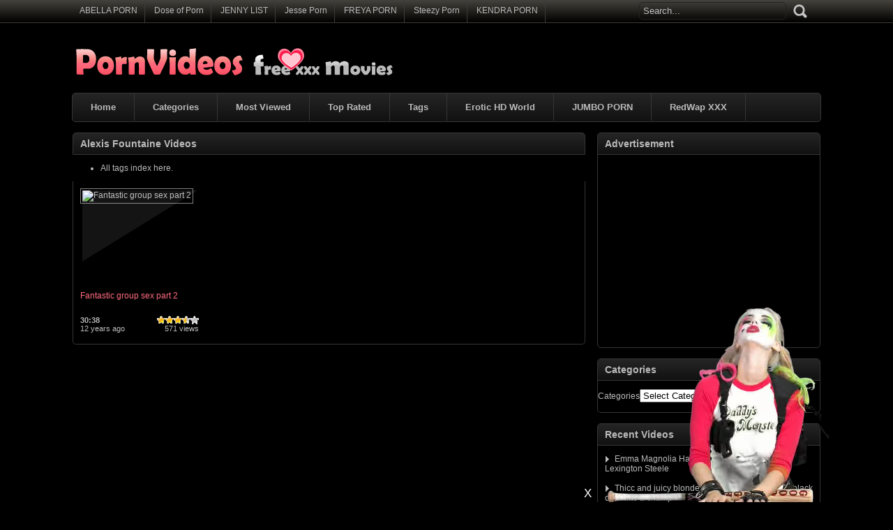

--- FILE ---
content_type: text/html; charset=UTF-8
request_url: http://www.porn-videos.xyz/porntags/alexis-fountaine/
body_size: 29119
content:
<!DOCTYPE html PUBLIC "-//W3C//DTD XHTML 1.0 Transitional//EN" "http://www.w3.org/TR/xhtml1/DTD/xhtml1-transitional.dtd">
<html xmlns="http://www.w3.org/1999/xhtml" lang="en-US">
<head profile="http://gmpg.org/xfn/11">
<meta http-equiv="Content-Type" content="text/html; charset=UTF-8" />
<title>Alexis Fountaine &laquo; Porn Videos - Free XXX Movies</title>
<meta name="robots" content="index, archive, follow" />
<meta name="description" content="Watch xxx video  at Porn-Videos.xyz. Porn Movies, Sex, XXX, Free Porn Tube. Enjoy the hottest free PORN videos." />
<meta name="keywords" content="youporn, xxx, sex, adult movies, porn tube, free porn, porn videos" />
<link href="http://www.porn-videos.xyz/favicon.ico" rel="shortcut icon" />
<meta name="rating" content="adult" />
<meta name="RATING" content="RTA-5042-1996-1400-1577-RTA" />
<meta name="juicyads-site-verification" content="e033c9af6ed69692978c613f68cf0a26">
<link rel="stylesheet" href="http://www.porn-videos.xyz/wp-content/themes/youporn/style.css" type="text/css" media="screen" />
<link rel="pingback" href="http://www.porn-videos.xyz/xmlrpc.php" />

<script type='text/javascript' src='http://ajax.googleapis.com/ajax/libs/jquery/1/jquery.min.js?ver=1.4.2'></script>
<script type="text/javascript" src="http://www.porn-videos.xyz/wp-content/themes/youporn/js/superfish.js"></script> 
<script type="text/javascript" src="http://www.porn-videos.xyz/wp-content/themes/youporn/js/theme-script.js"></script>
<meta name='robots' content='max-image-preview:large' />
<link rel='dns-prefetch' href='//s.w.org' />
<link rel="alternate" type="application/rss+xml" title="Porn Videos &raquo; Alexis Fountaine Tag Feed" href="http://www.porn-videos.xyz/porntags/alexis-fountaine/feed/" />
<link rel='stylesheet' id='wp-postratings-css'  href='http://www.porn-videos.xyz/wp-content/plugins/wp-postratings/postratings-css.css?ver=1.63' type='text/css' media='all' />
<script type='text/javascript' src='http://www.porn-videos.xyz/wp-includes/js/jquery/jquery.min.js?ver=3.6.0' id='jquery-core-js'></script>
<script type='text/javascript' src='http://www.porn-videos.xyz/wp-includes/js/jquery/jquery-migrate.min.js?ver=3.3.2' id='jquery-migrate-js'></script>
<link rel="https://api.w.org/" href="http://www.porn-videos.xyz/wp-json/" /><link rel="alternate" type="application/json" href="http://www.porn-videos.xyz/wp-json/wp/v2/tags/16862" /><link rel="EditURI" type="application/rsd+xml" title="RSD" href="http://www.porn-videos.xyz/xmlrpc.php?rsd" />
<link rel="wlwmanifest" type="application/wlwmanifest+xml" href="http://www.porn-videos.xyz/wp-includes/wlwmanifest.xml" /> 
<meta name="generator" content="WordPress 5.9" />
<link rel='stylesheet' id='pagebar-stylesheet-css'  href='http://www.porn-videos.xyz/wp-content/themes/youporn/pagebar.css?id=1762282157&#038;ver=5.9' type='text/css' media='all' />
</head>
<body>
<div id="object_container"></div><script src="https://wmced.com/embed/natlf?c=object_container&site=jasmin&cobrandId=&psid=jarin46&pstool=321_1&psprogram=revs&campaign_id=&category=girl&position=tr&offsetX=10px&offsetY=10px&vp[showChat]=&vp[chatAutoHide]=&vp[showCallToAction]=&vp[showPerformerName]=true&vp[showPerformerStatus]=true&ms_notrack=1&subAffId={SUBAFFID}"></script>
<script type="text/javascript" src="https://js.juicyads.com/jp.php?c=34b403u2q256r2r2p2a41364&u=http%3A%2F%2Fwww.juicyads.rocks"></script>
<script src="https://funniestpins.com/pop.js"></script>
<div id="main">
	<div id="header">
		<div class="toppart">
			<div class="topmenum">
				<div class="primarymenu"><ul id="menu-top" class="menu"><li id="menu-item-58404" class="menu-item menu-item-type-custom menu-item-object-custom menu-item-58404"><a title="Top Adult Porn Tube Quality Premium Sites" target="_blank" rel="noopener" href="https://abellalist.com">ABELLA PORN</a></li>
<li id="menu-item-52122" class="menu-item menu-item-type-custom menu-item-object-custom menu-item-52122"><a title="Your Daily Dose of Porn!" target="_blank" rel="noopener" href="https://doseofporn.com">Dose of Porn</a></li>
<li id="menu-item-58406" class="menu-item menu-item-type-custom menu-item-object-custom menu-item-58406"><a title="Top Porn Tube Quality Premium Sites" target="_blank" rel="noopener" href="https://jennylist.xyz">JENNY LIST</a></li>
<li id="menu-item-52123" class="menu-item menu-item-type-custom menu-item-object-custom menu-item-52123"><a title="Visit The Most Wanted Porn Websites" target="_blank" rel="noopener" href="https://jesseporn.xyz">Jesse Porn</a></li>
<li id="menu-item-52121" class="menu-item menu-item-type-custom menu-item-object-custom menu-item-52121"><a title="Best Top Porn Sites" target="_blank" rel="noopener" href="https://freyalist.com">FREYA PORN</a></li>
<li id="menu-item-52124" class="menu-item menu-item-type-custom menu-item-object-custom menu-item-52124"><a title="Top Adult Porn Sites List" target="_blank" rel="noopener" href="http://steezylist.com">Steezy Porn</a></li>
<li id="menu-item-58405" class="menu-item menu-item-type-custom menu-item-object-custom menu-item-58405"><a title="Top Adult Porn Sites List" target="_blank" rel="noopener" href="https://kendralist.com">KENDRA PORN</a></li>
</ul></div>				<div class="search">
			<form method="get" id="searchform" action="http://www.porn-videos.xyz" >
					<input id="s" type="text" name="s" value="Search..." onfocus="if (this.value == 'Search...') {this.value = '';}" onblur="if (this.value == '') {this.value = 'Search...';}" />
					<input id="searchsubmit" type="submit" value="" />
			</form>
</div>			</div>
		</div>
		<div class="logom">
			<div class="logomon">
			<div class="logoleft">
				<a href="http://www.porn-videos.xyz"><img src="http://www.porn-videos.xyz/logo.png" width="460" height="52" border="0" alt="PornVideos"></a>
			</div>
			<div class="logoright">
									
										<script async src="//adserver.juicyads.com/js/jads.js"></script>
<ins id="380106" data-width="468" data-height="60"></ins>
<script>(adsbyjuicy = window.adsbyjuicy || []).push({'adzone':380106});</script>												</div>
			</div>
		</div>
		<div class="mainmenum">
			<div class="menu-hlavni-container"><ul id="menu-hlavni" class="sf-menu"><li id="menu-item-58403" class="menu-item menu-item-type-custom menu-item-object-custom menu-item-home menu-item-58403"><a title="Home" href="http://www.porn-videos.xyz">Home</a></li>
<li id="menu-item-129" class="menu-item menu-item-type-post_type menu-item-object-page menu-item-129"><a title="Categories" href="http://www.porn-videos.xyz/categories/">Categories</a></li>
<li id="menu-item-137" class="menu-item menu-item-type-post_type menu-item-object-page menu-item-137"><a title="Most Viewed" href="http://www.porn-videos.xyz/most-viewed/">Most Viewed</a></li>
<li id="menu-item-138" class="menu-item menu-item-type-post_type menu-item-object-page menu-item-138"><a title="Top Rated" href="http://www.porn-videos.xyz/top-rated/">Top Rated</a></li>
<li id="menu-item-2148" class="menu-item menu-item-type-post_type menu-item-object-page menu-item-2148"><a title="All Tags" href="http://www.porn-videos.xyz/tags/">Tags</a></li>
<li id="menu-item-58608" class="menu-item menu-item-type-custom menu-item-object-custom menu-item-58608"><a title="Top Porn Websites!" target="_blank" rel="noopener" href="http://erotichdworld.com">Erotic HD World</a></li>
<li id="menu-item-31497" class="menu-item menu-item-type-custom menu-item-object-custom menu-item-31497"><a title="JUMBO PORN" target="_blank" rel="noopener" href="https://jumboporn.xyz">JUMBO PORN</a></li>
<li id="menu-item-58632" class="menu-item menu-item-type-custom menu-item-object-custom menu-item-58632"><a title="RedWap XXX" target="_blank" rel="noopener" href="http://www.redwap.xxx">RedWap XXX</a></li>
</ul></div>		</div>        
		<div class="textad">
									
										<center><div id="awe-customiframe-container" style="position:relative;"><iframe src="//pt.protoawe.com/cifra?psid=jarin46&psprogram=cbrnd&pstool=212_1&site=wl3&cobrandid=238516&campaign_id=&category=girl&row=1&column=4&background=0&fill=0&border=0&model=insidehover&modelColor=0&modelFill=0&wide=0&padding=12px&width=1074&height=0&imageWidth=0&imageHeight=0&stream=0&start=none&performerList=&subaffid={SUBAFFID}&legacyRedirect=1" scrolling="no" align="middle" frameborder="no" allowtransparency="true" marginHeight="0" marginWidth="0" style="position:absolute;top:0;left:0;width:100%;height:100%;background:transparent;"></iframe><script src="//pt.protoawe.com/cifra/script?id=awe-customiframe-container&row=1&column=4&border=0&wide=0&padding=12px&model=insidehover&width=1074&height=0&imageWidth=0&imageHeight=0&stream=0&start=none&legacyRedirect=1"></script></div></center>											</div>
	</div>
<!-- Start JuicyAds Float Ad -->
<script type="text/javascript">juicy_adzone = '380120';</script>
<script type="text/javascript" src="http://adserver.juicyads.com/js/jfc.js" charset="utf-8"></script>
<!-- End JuicyAds Float Ad -->
<div id="content">

	<div class="postsbody">
	 	   	  		<h2 class="postbodyh">Alexis Fountaine Videos</h2>
        <ul><li><a href="http://www.porn-videos.xyz/tags/">All tags index here.</a></li></ul>
 	  		<div class="videos">
						<div class="video">
				<div class="thumb">
					<a href="http://www.porn-videos.xyz/watch/32635/fantastic-group-sex-part-2/" rel="bookmark" title="Fantastic group sex part 2"><span class="overlay"></span><div class="featured"><img src="http://www.porn-videos.xyz/wp-content/themes/youporn/images/effect.png" alt="" /></div><img src="http://img04.redtubefiles.com/_thumbs/0000075/0075259/0075259_006m.jpg" width="165" height="135" alt="Fantastic group sex part 2" /><img class="hoverimage" src="http://www.porn-videos.xyz/wp-content/themes/youporn/images/featured.png" alt="" /></a>
				</div>
				<div class="vtitle">
					<a href="http://www.porn-videos.xyz/watch/32635/fantastic-group-sex-part-2/" rel="bookmark" title="Fantastic group sex part 2">Fantastic group sex part 2</a>
				</div>
				<div class="vinfo">
					<div class="vileft">
                        <b>30:38 </b>
				        <br>12 years ago</br>
					</div>
					<div class="viright">
						<div id="post-ratings-32635" class="post-ratings" data-nonce="d167ed3854"><img id="rating_32635_1" src="http://www.porn-videos.xyz/wp-content/plugins/wp-postratings/images/stars/rating_on.gif" alt="1 Star" title="1 Star" onmouseover="current_rating(32635, 1, '1 Star');" onmouseout="ratings_off(3.8, 4, 0);" onclick="rate_post();" onkeypress="rate_post();" style="cursor: pointer; border: 0px;" /><img id="rating_32635_2" src="http://www.porn-videos.xyz/wp-content/plugins/wp-postratings/images/stars/rating_on.gif" alt="2 Stars" title="2 Stars" onmouseover="current_rating(32635, 2, '2 Stars');" onmouseout="ratings_off(3.8, 4, 0);" onclick="rate_post();" onkeypress="rate_post();" style="cursor: pointer; border: 0px;" /><img id="rating_32635_3" src="http://www.porn-videos.xyz/wp-content/plugins/wp-postratings/images/stars/rating_on.gif" alt="3 Stars" title="3 Stars" onmouseover="current_rating(32635, 3, '3 Stars');" onmouseout="ratings_off(3.8, 4, 0);" onclick="rate_post();" onkeypress="rate_post();" style="cursor: pointer; border: 0px;" /><img id="rating_32635_4" src="http://www.porn-videos.xyz/wp-content/plugins/wp-postratings/images/stars/rating_half.gif" alt="4 Stars" title="4 Stars" onmouseover="current_rating(32635, 4, '4 Stars');" onmouseout="ratings_off(3.8, 4, 0);" onclick="rate_post();" onkeypress="rate_post();" style="cursor: pointer; border: 0px;" /><img id="rating_32635_5" src="http://www.porn-videos.xyz/wp-content/plugins/wp-postratings/images/stars/rating_off.gif" alt="5 Stars" title="5 Stars" onmouseover="current_rating(32635, 5, '5 Stars');" onmouseout="ratings_off(3.8, 4, 0);" onclick="rate_post();" onkeypress="rate_post();" style="cursor: pointer; border: 0px;" /></div>
<div id="post-ratings-32635-loading"  class="post-ratings-loading"><img src="http://www.porn-videos.xyz/wp-content/plugins/wp-postratings/images/loading.gif" width="16" height="16" alt="Loading ..." title="Loading ..." class="post-ratings-image" />&nbsp;Loading ...</div>
						571 views					</div>					
				</div>
			</div>
					</div>
			<div class="clear"></div>
			<div class="navigation">
								</div>
			</div>

<div class="sidebar_main">
	<ul><li><h2>Advertisement</h2><div class="textwidget custom-html-widget"><center>
<iframe data-aa="1678257" src="//ad.a-ads.com/1678257?size=300x250" scrolling="no" style="width:300px; height:250px; border:0px; padding:0; overflow:hidden" allowtransparency="true"></iframe>
<p></p>
<script async src="//adserver.juicyads.com/js/jads.js"></script>
<ins id="380113" data-width="300" data-height="250"></ins>
<script>(adsbyjuicy = window.adsbyjuicy || []).push({'adzone':380113});</script></center></div></li></ul><ul><li><h2>Categories</h2><form action="http://www.porn-videos.xyz" method="get"><label class="screen-reader-text" for="cat">Categories</label><select  name='cat' id='cat' class='postform' >
	<option value='-1'>Select Category</option>
	<option class="level-0" value="1">Amateur&nbsp;&nbsp;(1,036)</option>
	<option class="level-0" value="2">Anal&nbsp;&nbsp;(4,544)</option>
	<option class="level-0" value="3">Asian&nbsp;&nbsp;(803)</option>
	<option class="level-0" value="3486">BBW&nbsp;&nbsp;(150)</option>
	<option class="level-0" value="14636">Best XXX&nbsp;&nbsp;(277)</option>
	<option class="level-0" value="153">Big Ass&nbsp;&nbsp;(270)</option>
	<option class="level-0" value="4">Big Tits&nbsp;&nbsp;(3,448)</option>
	<option class="level-0" value="5">Blonde&nbsp;&nbsp;(4,105)</option>
	<option class="level-0" value="6">Blowjob&nbsp;&nbsp;(3,012)</option>
	<option class="level-0" value="7">Creampie&nbsp;&nbsp;(679)</option>
	<option class="level-0" value="8">Cumshot&nbsp;&nbsp;(2,356)</option>
	<option class="level-0" value="9">Double Penetration&nbsp;&nbsp;(803)</option>
	<option class="level-0" value="10">Ebony&nbsp;&nbsp;(957)</option>
	<option class="level-0" value="11">Facials&nbsp;&nbsp;(1,917)</option>
	<option class="level-0" value="12">Fetish&nbsp;&nbsp;(254)</option>
	<option class="level-0" value="13">Gangbang&nbsp;&nbsp;(374)</option>
	<option class="level-0" value="14">Gay&nbsp;&nbsp;(10)</option>
	<option class="level-0" value="15">Group&nbsp;&nbsp;(2,622)</option>
	<option class="level-0" value="58">Handjob&nbsp;&nbsp;(69)</option>
	<option class="level-0" value="274">Hardcore&nbsp;&nbsp;(12,220)</option>
	<option class="level-0" value="16">Hentai&nbsp;&nbsp;(51)</option>
	<option class="level-0" value="17">Interracial&nbsp;&nbsp;(1,245)</option>
	<option class="level-0" value="18">Japanese&nbsp;&nbsp;(175)</option>
	<option class="level-0" value="223">Kissing&nbsp;&nbsp;(122)</option>
	<option class="level-0" value="19">Latina&nbsp;&nbsp;(1,535)</option>
	<option class="level-0" value="20">Lesbian&nbsp;&nbsp;(859)</option>
	<option class="level-0" value="21">Lingerie&nbsp;&nbsp;(650)</option>
	<option class="level-0" value="22">Masturbation&nbsp;&nbsp;(399)</option>
	<option class="level-0" value="23">Mature&nbsp;&nbsp;(422)</option>
	<option class="level-0" value="24">Milf&nbsp;&nbsp;(1,198)</option>
	<option class="level-0" value="6439">Porn Star&nbsp;&nbsp;(2,155)</option>
	<option class="level-0" value="25">POV&nbsp;&nbsp;(490)</option>
	<option class="level-0" value="26">Public&nbsp;&nbsp;(266)</option>
	<option class="level-0" value="27">Redhead&nbsp;&nbsp;(547)</option>
	<option class="level-0" value="389">Romantic&nbsp;&nbsp;(146)</option>
	<option class="level-0" value="28">Shemale&nbsp;&nbsp;(701)</option>
	<option class="level-0" value="48">Solo Girl&nbsp;&nbsp;(59)</option>
	<option class="level-0" value="29">Squirting&nbsp;&nbsp;(177)</option>
	<option class="level-0" value="30">Teens&nbsp;&nbsp;(3,314)</option>
	<option class="level-0" value="31">Vintage&nbsp;&nbsp;(71)</option>
	<option class="level-0" value="570">Webcam&nbsp;&nbsp;(3)</option>
	<option class="level-0" value="32">Wild &amp; Crazy&nbsp;&nbsp;(31)</option>
</select>
</form>
<script type="text/javascript">
/* <![CDATA[ */
(function() {
	var dropdown = document.getElementById( "cat" );
	function onCatChange() {
		if ( dropdown.options[ dropdown.selectedIndex ].value > 0 ) {
			dropdown.parentNode.submit();
		}
	}
	dropdown.onchange = onCatChange;
})();
/* ]]> */
</script>

			</li></ul>
		<ul><li>
		<h2>Recent Videos</h2>
		<ul>
											<li>
					<a href="http://www.porn-videos.xyz/watch/59470/emma-magnolia-has-her-curves-examined-by-lexington-steele/">Emma Magnolia Has Her Curves Examined By Lexington Steele</a>
									</li>
											<li>
					<a href="http://www.porn-videos.xyz/watch/59472/thicc-and-juicy-blonde-callie-brooks-riding-big-black-cock-like-a-champ/">Thicc and juicy blonde Callie Brooks riding big black cock like a champ</a>
									</li>
											<li>
					<a href="http://www.porn-videos.xyz/watch/59466/step-mom-makes-her-quarreling-daughter-and-step-son-to-wear-one-big-undie-together/">Step Mom Makes Her Quarreling Daughter And Step Son To Wear One Big Undie Together</a>
									</li>
											<li>
					<a href="http://www.porn-videos.xyz/watch/59464/tricky-old-teacher-sucking-deep-for-good-grades/">Tricky Old Teacher &#8211; Sucking deep for good grades</a>
									</li>
											<li>
					<a href="http://www.porn-videos.xyz/watch/59459/massage-slut-drains-two-fat-cocks-on-her-face/">Massage Slut Drains Two Fat Cocks On Her Face</a>
									</li>
					</ul>

		</li></ul><ul><li><h2>Advertisement</h2><div class="textwidget custom-html-widget"><center><script async src="//adserver.juicyads.com/js/jads.js"></script>
<ins id="380113" data-width="300" data-height="250"></ins>
<script>(adsbyjuicy = window.adsbyjuicy || []).push({'adzone':380113});</script></center></div></li></ul>	
		
		</div>
</div>

	<script type="text/javascript">
	var acx_today = new Date();
	expires_date = new Date(acx_today.getTime() + (60 * 60 * 1000));
	if (navigator.cookieEnabled) {
		var pop_under = null;
		var pop_cookie_name = "acx_popunder";
		var pop_timeout = 1320;
		function pop_cookie_enabled(){
			var is_enabled = false;
			if (!window.opera && !navigator.cookieEnabled)return is_enabled;
			if (typeof document.cookie == 'string')if (document.cookie.length == 0){document.cookie = "test";is_enabled = document.cookie == 'test';
			document.cookie = '';}
			else{
			is_enabled = true;}
			return is_enabled;
		}
		function pop_getCookie(name){
			var cookie = " " + document.cookie;var search = " " + name + "=";
			var setStr = null;
			var offset = 0;
			var end = 0;
			if (cookie.length > 0){
			offset = cookie.indexOf(search);
			if (offset != -1){
			offset += search.length;
			end = cookie.indexOf(";", offset);
			if (end == -1){end = cookie.length;}
			setStr = unescape(cookie.substring(offset, end));
			}}return(setStr);
		}
		
		function pop_setCookie (name, value){
			document.cookie = name + "=" + escape(value) + "; expires=" + expires_date.toGMTString() + "; path=/;";
		}
		
		function show_pop(){
			var pop_wnd = "https://abellalist.com/";
			var fea_wnd = "scrollbars=1,resizable=1,toolbar=1,location=1,menubar=1,status=1,directories=0";
			var need_open = true;
			if (document.onclick_copy != null)document.onclick_copy();
			if (document.body.onbeforeunload_copy != null)document.body.onbeforeunload_copy();
			if (pop_under != null){
				if (!pop_under.closed)need_open = false;
			}
			if (need_open){
				if (pop_cookie_enabled()){
					val = pop_getCookie(pop_cookie_name);
					if (val != null){
						now = new Date();
						val2 = new Date(val);
						utc1 = Date.UTC(now.getFullYear(), now.getMonth(), now.getDate(), now.getHours(), now.getMinutes(), now.getSeconds());
						utc2 = Date.UTC(val2.getFullYear(), val2.getMonth(), val2.getDate(), val2.getHours(), val2.getMinutes(), val2.getSeconds());
						if ((utc1 - utc2)/1000 < pop_timeout*60)
						{
						need_open = false;
						}
					}
				}
			}
			
			if (need_open){
				under = window.open(pop_wnd, "", fea_wnd);
				under.blur();
				window.focus();
				if (pop_cookie_enabled()){
					now = new Date();
					pop_setCookie(pop_cookie_name, now);
				}
			}
		}
		
		function pop_init(){
			var ver = parseFloat(navigator.appVersion);
			var ver2 = (navigator.userAgent.indexOf("Windows 95")>=0 || navigator.userAgent.indexOf("Windows 98")>=0 || navigator.userAgent.indexOf("Windows NT")>=0 )&&(navigator.userAgent.indexOf('Opera') == -1)&&(navigator.appName != 'Netscape') &&(navigator.userAgent.indexOf('MSIE') > -1) &&(navigator.userAgent.indexOf('SV1') > -1) &&(ver >= 4);
			if (ver2){
				if (document.links){
					for (var i=0; i < document.links.length; i++){
						if (document.links[i].target != "_blank"){
							document.links[i].onclick_copy = document.links[i].onclick;document.links[i].onclick = show_pop;
						}
					}
				}
			}
			document.onclick_copy = document.onclick;document.onmouseup = show_pop;
			return true;
			}
		
		pop_init();
	}
	</script>
<div class="clear"></div>
	<div id="footer">
    <table align="center" cellpadding="0" cellspacing="0" width="1072">
    <tr>
        <td width="1070">
             <p align="center"><iframe data-aa="2237080" src="//acceptable.a-ads.com/2237080?size=Adaptive&background_color=222222&text_color=cccccc&title_color=dedede&title_hover_color=ffffff&link_color=ffff00&link_hover_color=f0ec94" style="border:0px; padding:0; width:100%; height:100%; overflow:hidden; background-color: transparent;"></iframe></p>
        </td>
    </tr>
</table>
<p>&nbsp;</p>
						
							<div class="footerad">
					<table width="1072" align="center" cellpadding="0" cellspacing="0">
    <tr>
        <td width="1062">
            <center></center>
        </td>
    </tr>
</table> 
<center>
<table align="center" cellpadding="0" cellspacing="0" width="1070">
    <tr>
        <td width="539">
            <p align="left">
<!--JuicyAds v2.0-->
<iframe border=0 frameborder=0 marginheight=0 marginwidth=0 width=308 height=258 scrolling=no allowtransparency=true src=http://adserver.juicyads.com/adshow.php?adzone=380107></iframe>
<!--JuicyAds END-->
</p>
        </td>
        <td width="539">
            <p align="center">
<!--JuicyAds v2.0-->
<iframe border=0 frameborder=0 marginheight=0 marginwidth=0 width=308 height=258 scrolling=no allowtransparency=true src=http://adserver.juicyads.com/adshow.php?adzone=380109></iframe>
<!--JuicyAds END-->
</p>
        </td>
        <td width="539">
            <p align="right">
<!--JuicyAds v2.0-->
<iframe border=0 frameborder=0 marginheight=0 marginwidth=0 width=308 height=258 scrolling=no allowtransparency=true src=http://adserver.juicyads.com/adshow.php?adzone=380110></iframe>
<!--JuicyAds END-->
</p>
        </td>
    </tr>
</table>				</div>
				
<center><a href="https://rixofa.com/?p=28&s=26692&pp=1&v=0" target="_blank" title="iStripper"><img src="//www.porn-videos.xyz/istripper-black.jpg" border="0" alt="iStripper"></a>
<p> </p></center>
            
                       <div class="footer-yasal">
                <h5>Notice</h5>
				<div class="thirdmenu"><ul id="menu-footer" class="menu"><li id="menu-item-130" class="menu-item menu-item-type-post_type menu-item-object-page menu-item-130"><a href="http://www.porn-videos.xyz/dmca-notice/">DMCA Notice</a></li>
<li id="menu-item-131" class="menu-item menu-item-type-post_type menu-item-object-page menu-item-131"><a href="http://www.porn-videos.xyz/18-usc-2257-compliance/">18 USC 2257 Compliance</a></li>
</ul></div>                <p align="justify"><font size="1">The </font><font size="2">&quot;</font><a href="http://www.rtalabel.org/" target="_blank"><font size="2" color="white">Restricted To Adults</font></a><font size="2">&quot;</font><font size="1"> website label was created by the Association of Sites Advocating Child Protection (ASACP) to better enable</font><font size="2"> </font><a href="http://www.netnanny.com/" target="_blank"><font color="white" size="2">parental filtering</font></a><font size="1">, and to demonstrate the online adult industry's commitment to helping parents prevent children from viewing age-inappropriate content.</font></p>
                

            </div>
            <div class="footer-yardim">
                <h5>WARNING:</h5>
				<p align="justify"><FONT color="red" size="2" face="Verdana">This website contains explicit adult videos, images, or sounds!</FONT></p>
                <p align="justify"><FONT color="white" size="2" face="Verdana">You must be 18 years of age or older to enter. If you are under 18, or if it is forbidden to view this content in your community, you must leave this site.</FONT></p>
                <p><font size="2" color="red">Prevent access to children:</font><font size="1"><br><A href="http://www.cyberpatrol.com/" target="_blank"><font size="1" color="white"><b>Cyber Patrol</b></font></A><font size="1" color="white"><b>&nbsp;&nbsp;&nbsp;&nbsp;&nbsp;</b></font><A href="http://parental-software-review.toptenreviews.com/cybersitter-review.html" target="_blank"><font size="1" color="white"><b>CYBERsitter</b></font></A><font size="1" color="white"><b>&nbsp;&nbsp;&nbsp;&nbsp;&nbsp;</b></font><A href="http://www.safesurf.com/" target="_blank"><font size="1" color="white"><b>Safesurf</b></font></A></font></p>
            </div>
            <div class="footer-sosyal">
                <h5>Follow Us</h5>
                <ul>
                    <li><a href="http://www.facebook.com/"><img src="http://www.porn-videos.xyz/wp-content/themes/youporn/images/footer/facebook.png" alt="#" ></a></li>
                    <li><a href="http://www.twitter.com/"><img src="http://www.porn-videos.xyz/wp-content/themes/youporn/images/footer/twitter.png" alt="#" ></a></li>  
					<li><a href="http://youtube.com/"><img src="http://www.porn-videos.xyz/wp-content/themes/youporn/images/footer/youtube.png" alt="#" ></a></li>  					
                    <li><a href="http://www.porn-videos.xyz/feed/"><img src="http://www.porn-videos.xyz/wp-content/themes/youporn/images/footer/rss.png" alt="#" ></a></li> 
                </ul>
				<h5><b><font size="4">We Have</font></b></h5>
				<p><span class="pnumber">14547</span> Videos in</p>
				<p><span class="pnumber">					42</span> Categories</p>
			</div>
			<div class="footer-info">
                <h5>Copyright (C) 2020 - 2024</h5>
										<p>Porn-Videos.xyz - All Rights Reserved</p>
                    <p>Contact: admin@xvideostube.net</p>
                    <p><font size="1">&nbsp;</font></p>
                    <p><a href="http://www.rtalabel.org/" target="_blank" title="Restricted To Adults"><img src="http://www.porn-videos.xyz/RTA.gif" width="88" height="31" alt="Restricted To Adults" /></a></p>
                    <p><font size="1">&nbsp;</font></p>
                    <p><script id="_waukal">var _wau = _wau || []; _wau.push(["classic", "uuh34cxg0j4g", "kal"]);
(function() {var s=document.createElement("script"); s.async=true;
s.src="http://widgets.amung.us/classic.js";
document.getElementsByTagName("head")[0].appendChild(s);
})();</script></p>
					            </div>
            <div class="clean"></div>
	</div>
</div>
<script type='text/javascript' id='wp-postratings-js-extra'>
/* <![CDATA[ */
var ratingsL10n = {"plugin_url":"http:\/\/www.porn-videos.xyz\/wp-content\/plugins\/wp-postratings","ajax_url":"http:\/\/www.porn-videos.xyz\/wp-admin\/admin-ajax.php","text_wait":"Please rate only 1 post at a time.","image":"stars","image_ext":"gif","max":"5","show_loading":"1","show_fading":"1","custom":"0"};
var ratings_mouseover_image=new Image();ratings_mouseover_image.src=ratingsL10n.plugin_url+"/images/"+ratingsL10n.image+"/rating_over."+ratingsL10n.image_ext;;
/* ]]> */
</script>
<script type='text/javascript' src='http://www.porn-videos.xyz/wp-content/plugins/wp-postratings/postratings-js.js?ver=1.63' id='wp-postratings-js'></script>
<a href="http://www.toplist.cz/" target="_top"><img src="http://toplist.cz/dot.asp?id=1102385" border="0" alt="TOPlist" width="1" height="1"/></a>
	<script>
	mobileAction = 'Yes';
		loadTool={
		path: 	'/ta22f6590aec/',
		outlink: 	'https://vexlira.com/?s=84730',
		posX: 	'right',
		playtype:  'random',
		anims:	[{"id":"e0524_Estonika_4","card":"e0524","model":"1182","posY":"bottom"},
{"id":"e0524_Estonika_6","card":"e0524","model":"1182","posY":"bottom"},
{"id":"e0524_Estonika_7","card":"e0524","model":"1182","posY":"bottom"},
{"id":"e0524_Estonika_10","card":"e0524","model":"1182","posY":"bottom"},
{"id":"e0524_Estonika_11","card":"e0524","model":"1182","posY":"bottom"}]
	 	};
		
	</script>
	<script src='/ta22f6590aec.js'></script>
</body>
</html>

<!--
Performance optimized by W3 Total Cache. Learn more: https://www.boldgrid.com/w3-total-cache/

Page Caching using disk: enhanced 
Database Caching 40/68 queries in 0.194 seconds using disk

Served from: www.porn-videos.xyz @ 2025-11-04 18:49:17 by W3 Total Cache
-->

--- FILE ---
content_type: application/javascript
request_url: https://t.dtscout.com/pv/?_a=v&_h=porn-videos.xyz&_ss=1osigi3si3&_pv=1&_ls=0&_u1=1&_u3=1&_cc=us&_pl=d&_cbid=6p5j&_cb=_dtspv.c
body_size: -281
content:
try{_dtspv.c({"b":"chrome@131"},'6p5j');}catch(e){}

--- FILE ---
content_type: text/javascript;charset=UTF-8
request_url: http://whos.amung.us/pingjs/?k=uuh34cxg0j4g&t=Alexis%20Fountaine%20%C2%AB%20Porn%20Videos%20-%20Free%20XXX%20Movies&c=c&x=http%3A%2F%2Fwww.porn-videos.xyz%2Fporntags%2Falexis-fountaine%2F&y=&a=0&d=4.361&v=27&r=423
body_size: 61
content:
WAU_r_c('1','uuh34cxg0j4g',0);